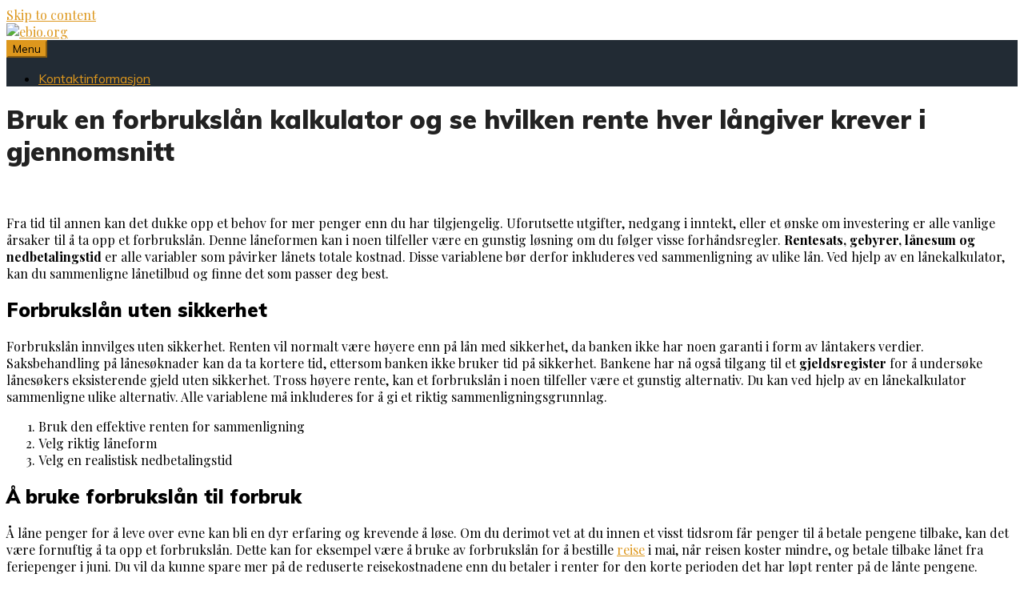

--- FILE ---
content_type: text/html; charset=UTF-8
request_url: https://www.ebio.org/
body_size: 11259
content:
<!DOCTYPE html>
<html dir="ltr" lang="en-US" prefix="og: https://ogp.me/ns#">
<head>
<meta charset="UTF-8">
<meta name="viewport" content="width=device-width, initial-scale=1.0">
<meta http-equiv="X-UA-Compatible" content="ie=edge">
<title>Forbrukslån Kalkulator Info - Ebio</title>

		<!-- All in One SEO 4.9.3 - aioseo.com -->
	<meta name="description" content="Hva er en lånekalkulator og hvilke fordeler kan det gi? Klikk her for å lære nytten av en kalkulator i søken etter det billigste lånet." />
	<meta name="robots" content="max-image-preview:large" />
	<link rel="canonical" href="https://www.ebio.org/" />
	<meta name="generator" content="All in One SEO (AIOSEO) 4.9.3" />
		<meta property="og:locale" content="en_US" />
		<meta property="og:site_name" content="ebio.org - ebio.org" />
		<meta property="og:type" content="article" />
		<meta property="og:title" content="Forbrukslån Kalkulator Info - Ebio" />
		<meta property="og:description" content="Hva er en lånekalkulator og hvilke fordeler kan det gi? Klikk her for å lære nytten av en kalkulator i søken etter det billigste lånet." />
		<meta property="og:url" content="https://www.ebio.org/" />
		<meta property="og:image" content="https://www.ebio.org/wp-content/uploads/2021/03/cropped-logo-1.png" />
		<meta property="og:image:secure_url" content="https://www.ebio.org/wp-content/uploads/2021/03/cropped-logo-1.png" />
		<meta property="article:published_time" content="2021-03-16T16:41:37+00:00" />
		<meta property="article:modified_time" content="2021-03-16T22:20:44+00:00" />
		<meta name="twitter:card" content="summary" />
		<meta name="twitter:title" content="Forbrukslån Kalkulator Info - Ebio" />
		<meta name="twitter:description" content="Hva er en lånekalkulator og hvilke fordeler kan det gi? Klikk her for å lære nytten av en kalkulator i søken etter det billigste lånet." />
		<meta name="twitter:image" content="https://www.ebio.org/wp-content/uploads/2021/03/cropped-logo-1.png" />
		<script type="application/ld+json" class="aioseo-schema">
			{"@context":"https:\/\/schema.org","@graph":[{"@type":"BreadcrumbList","@id":"https:\/\/www.ebio.org\/#breadcrumblist","itemListElement":[{"@type":"ListItem","@id":"https:\/\/www.ebio.org#listItem","position":1,"name":"Home"}]},{"@type":"Organization","@id":"https:\/\/www.ebio.org\/#organization","name":"ebio.org","description":"ebio.org","url":"https:\/\/www.ebio.org\/","logo":{"@type":"ImageObject","url":"https:\/\/www.ebio.org\/wp-content\/uploads\/2021\/03\/cropped-logo-1.png","@id":"https:\/\/www.ebio.org\/#organizationLogo","width":270,"height":94},"image":{"@id":"https:\/\/www.ebio.org\/#organizationLogo"}},{"@type":"WebPage","@id":"https:\/\/www.ebio.org\/#webpage","url":"https:\/\/www.ebio.org\/","name":"Forbruksl\u00e5n Kalkulator Info - Ebio","description":"Hva er en l\u00e5nekalkulator og hvilke fordeler kan det gi? Klikk her for \u00e5 l\u00e6re nytten av en kalkulator i s\u00f8ken etter det billigste l\u00e5net.","inLanguage":"en-US","isPartOf":{"@id":"https:\/\/www.ebio.org\/#website"},"breadcrumb":{"@id":"https:\/\/www.ebio.org\/#breadcrumblist"},"image":{"@type":"ImageObject","url":"https:\/\/www.ebio.org\/wp-content\/uploads\/2021\/03\/forbrukslan-kalkulator-hvilken.jpg","@id":"https:\/\/www.ebio.org\/#mainImage","width":2120,"height":1414},"primaryImageOfPage":{"@id":"https:\/\/www.ebio.org\/#mainImage"},"datePublished":"2021-03-16T16:41:37+00:00","dateModified":"2021-03-16T22:20:44+00:00"},{"@type":"WebSite","@id":"https:\/\/www.ebio.org\/#website","url":"https:\/\/www.ebio.org\/","name":"ebio.org","description":"ebio.org","inLanguage":"en-US","publisher":{"@id":"https:\/\/www.ebio.org\/#organization"}}]}
		</script>
		<!-- All in One SEO -->

<link rel='dns-prefetch' href='//fonts.googleapis.com' />
<link href='https://fonts.gstatic.com' crossorigin rel='preconnect' />
<link rel="alternate" type="application/rss+xml" title="ebio.org &raquo; Feed" href="https://www.ebio.org/feed/" />
<link rel="alternate" title="oEmbed (JSON)" type="application/json+oembed" href="https://www.ebio.org/wp-json/oembed/1.0/embed?url=https%3A%2F%2Fwww.ebio.org%2F" />
<link rel="alternate" title="oEmbed (XML)" type="text/xml+oembed" href="https://www.ebio.org/wp-json/oembed/1.0/embed?url=https%3A%2F%2Fwww.ebio.org%2F&#038;format=xml" />
<style id='wp-img-auto-sizes-contain-inline-css' type='text/css'>
img:is([sizes=auto i],[sizes^="auto," i]){contain-intrinsic-size:3000px 1500px}
/*# sourceURL=wp-img-auto-sizes-contain-inline-css */
</style>

<link rel='stylesheet' id='twb-open-sans-css' href='https://fonts.googleapis.com/css?family=Open+Sans%3A300%2C400%2C500%2C600%2C700%2C800&#038;display=swap&#038;ver=e986f3a17edd6b6a49c26e0b270e4951' type='text/css' media='all' />
<link rel='stylesheet' id='twb-global-css' href='https://www.ebio.org/wp-content/plugins/form-maker/booster/assets/css/global.css' type='text/css' media='all' />
<style id='wp-emoji-styles-inline-css' type='text/css'>

	img.wp-smiley, img.emoji {
		display: inline !important;
		border: none !important;
		box-shadow: none !important;
		height: 1em !important;
		width: 1em !important;
		margin: 0 0.07em !important;
		vertical-align: -0.1em !important;
		background: none !important;
		padding: 0 !important;
	}
/*# sourceURL=wp-emoji-styles-inline-css */
</style>
<link rel='stylesheet' id='wp-block-library-css' href='https://www.ebio.org/wp-includes/css/dist/block-library/style.min.css' type='text/css' media='all' />
<style id='global-styles-inline-css' type='text/css'>
:root{--wp--preset--aspect-ratio--square: 1;--wp--preset--aspect-ratio--4-3: 4/3;--wp--preset--aspect-ratio--3-4: 3/4;--wp--preset--aspect-ratio--3-2: 3/2;--wp--preset--aspect-ratio--2-3: 2/3;--wp--preset--aspect-ratio--16-9: 16/9;--wp--preset--aspect-ratio--9-16: 9/16;--wp--preset--color--black: #000000;--wp--preset--color--cyan-bluish-gray: #abb8c3;--wp--preset--color--white: #ffffff;--wp--preset--color--pale-pink: #f78da7;--wp--preset--color--vivid-red: #cf2e2e;--wp--preset--color--luminous-vivid-orange: #ff6900;--wp--preset--color--luminous-vivid-amber: #fcb900;--wp--preset--color--light-green-cyan: #7bdcb5;--wp--preset--color--vivid-green-cyan: #00d084;--wp--preset--color--pale-cyan-blue: #8ed1fc;--wp--preset--color--vivid-cyan-blue: #0693e3;--wp--preset--color--vivid-purple: #9b51e0;--wp--preset--gradient--vivid-cyan-blue-to-vivid-purple: linear-gradient(135deg,rgb(6,147,227) 0%,rgb(155,81,224) 100%);--wp--preset--gradient--light-green-cyan-to-vivid-green-cyan: linear-gradient(135deg,rgb(122,220,180) 0%,rgb(0,208,130) 100%);--wp--preset--gradient--luminous-vivid-amber-to-luminous-vivid-orange: linear-gradient(135deg,rgb(252,185,0) 0%,rgb(255,105,0) 100%);--wp--preset--gradient--luminous-vivid-orange-to-vivid-red: linear-gradient(135deg,rgb(255,105,0) 0%,rgb(207,46,46) 100%);--wp--preset--gradient--very-light-gray-to-cyan-bluish-gray: linear-gradient(135deg,rgb(238,238,238) 0%,rgb(169,184,195) 100%);--wp--preset--gradient--cool-to-warm-spectrum: linear-gradient(135deg,rgb(74,234,220) 0%,rgb(151,120,209) 20%,rgb(207,42,186) 40%,rgb(238,44,130) 60%,rgb(251,105,98) 80%,rgb(254,248,76) 100%);--wp--preset--gradient--blush-light-purple: linear-gradient(135deg,rgb(255,206,236) 0%,rgb(152,150,240) 100%);--wp--preset--gradient--blush-bordeaux: linear-gradient(135deg,rgb(254,205,165) 0%,rgb(254,45,45) 50%,rgb(107,0,62) 100%);--wp--preset--gradient--luminous-dusk: linear-gradient(135deg,rgb(255,203,112) 0%,rgb(199,81,192) 50%,rgb(65,88,208) 100%);--wp--preset--gradient--pale-ocean: linear-gradient(135deg,rgb(255,245,203) 0%,rgb(182,227,212) 50%,rgb(51,167,181) 100%);--wp--preset--gradient--electric-grass: linear-gradient(135deg,rgb(202,248,128) 0%,rgb(113,206,126) 100%);--wp--preset--gradient--midnight: linear-gradient(135deg,rgb(2,3,129) 0%,rgb(40,116,252) 100%);--wp--preset--font-size--small: 13px;--wp--preset--font-size--medium: 20px;--wp--preset--font-size--large: 36px;--wp--preset--font-size--x-large: 42px;--wp--preset--spacing--20: 0.44rem;--wp--preset--spacing--30: 0.67rem;--wp--preset--spacing--40: 1rem;--wp--preset--spacing--50: 1.5rem;--wp--preset--spacing--60: 2.25rem;--wp--preset--spacing--70: 3.38rem;--wp--preset--spacing--80: 5.06rem;--wp--preset--shadow--natural: 6px 6px 9px rgba(0, 0, 0, 0.2);--wp--preset--shadow--deep: 12px 12px 50px rgba(0, 0, 0, 0.4);--wp--preset--shadow--sharp: 6px 6px 0px rgba(0, 0, 0, 0.2);--wp--preset--shadow--outlined: 6px 6px 0px -3px rgb(255, 255, 255), 6px 6px rgb(0, 0, 0);--wp--preset--shadow--crisp: 6px 6px 0px rgb(0, 0, 0);}:where(.is-layout-flex){gap: 0.5em;}:where(.is-layout-grid){gap: 0.5em;}body .is-layout-flex{display: flex;}.is-layout-flex{flex-wrap: wrap;align-items: center;}.is-layout-flex > :is(*, div){margin: 0;}body .is-layout-grid{display: grid;}.is-layout-grid > :is(*, div){margin: 0;}:where(.wp-block-columns.is-layout-flex){gap: 2em;}:where(.wp-block-columns.is-layout-grid){gap: 2em;}:where(.wp-block-post-template.is-layout-flex){gap: 1.25em;}:where(.wp-block-post-template.is-layout-grid){gap: 1.25em;}.has-black-color{color: var(--wp--preset--color--black) !important;}.has-cyan-bluish-gray-color{color: var(--wp--preset--color--cyan-bluish-gray) !important;}.has-white-color{color: var(--wp--preset--color--white) !important;}.has-pale-pink-color{color: var(--wp--preset--color--pale-pink) !important;}.has-vivid-red-color{color: var(--wp--preset--color--vivid-red) !important;}.has-luminous-vivid-orange-color{color: var(--wp--preset--color--luminous-vivid-orange) !important;}.has-luminous-vivid-amber-color{color: var(--wp--preset--color--luminous-vivid-amber) !important;}.has-light-green-cyan-color{color: var(--wp--preset--color--light-green-cyan) !important;}.has-vivid-green-cyan-color{color: var(--wp--preset--color--vivid-green-cyan) !important;}.has-pale-cyan-blue-color{color: var(--wp--preset--color--pale-cyan-blue) !important;}.has-vivid-cyan-blue-color{color: var(--wp--preset--color--vivid-cyan-blue) !important;}.has-vivid-purple-color{color: var(--wp--preset--color--vivid-purple) !important;}.has-black-background-color{background-color: var(--wp--preset--color--black) !important;}.has-cyan-bluish-gray-background-color{background-color: var(--wp--preset--color--cyan-bluish-gray) !important;}.has-white-background-color{background-color: var(--wp--preset--color--white) !important;}.has-pale-pink-background-color{background-color: var(--wp--preset--color--pale-pink) !important;}.has-vivid-red-background-color{background-color: var(--wp--preset--color--vivid-red) !important;}.has-luminous-vivid-orange-background-color{background-color: var(--wp--preset--color--luminous-vivid-orange) !important;}.has-luminous-vivid-amber-background-color{background-color: var(--wp--preset--color--luminous-vivid-amber) !important;}.has-light-green-cyan-background-color{background-color: var(--wp--preset--color--light-green-cyan) !important;}.has-vivid-green-cyan-background-color{background-color: var(--wp--preset--color--vivid-green-cyan) !important;}.has-pale-cyan-blue-background-color{background-color: var(--wp--preset--color--pale-cyan-blue) !important;}.has-vivid-cyan-blue-background-color{background-color: var(--wp--preset--color--vivid-cyan-blue) !important;}.has-vivid-purple-background-color{background-color: var(--wp--preset--color--vivid-purple) !important;}.has-black-border-color{border-color: var(--wp--preset--color--black) !important;}.has-cyan-bluish-gray-border-color{border-color: var(--wp--preset--color--cyan-bluish-gray) !important;}.has-white-border-color{border-color: var(--wp--preset--color--white) !important;}.has-pale-pink-border-color{border-color: var(--wp--preset--color--pale-pink) !important;}.has-vivid-red-border-color{border-color: var(--wp--preset--color--vivid-red) !important;}.has-luminous-vivid-orange-border-color{border-color: var(--wp--preset--color--luminous-vivid-orange) !important;}.has-luminous-vivid-amber-border-color{border-color: var(--wp--preset--color--luminous-vivid-amber) !important;}.has-light-green-cyan-border-color{border-color: var(--wp--preset--color--light-green-cyan) !important;}.has-vivid-green-cyan-border-color{border-color: var(--wp--preset--color--vivid-green-cyan) !important;}.has-pale-cyan-blue-border-color{border-color: var(--wp--preset--color--pale-cyan-blue) !important;}.has-vivid-cyan-blue-border-color{border-color: var(--wp--preset--color--vivid-cyan-blue) !important;}.has-vivid-purple-border-color{border-color: var(--wp--preset--color--vivid-purple) !important;}.has-vivid-cyan-blue-to-vivid-purple-gradient-background{background: var(--wp--preset--gradient--vivid-cyan-blue-to-vivid-purple) !important;}.has-light-green-cyan-to-vivid-green-cyan-gradient-background{background: var(--wp--preset--gradient--light-green-cyan-to-vivid-green-cyan) !important;}.has-luminous-vivid-amber-to-luminous-vivid-orange-gradient-background{background: var(--wp--preset--gradient--luminous-vivid-amber-to-luminous-vivid-orange) !important;}.has-luminous-vivid-orange-to-vivid-red-gradient-background{background: var(--wp--preset--gradient--luminous-vivid-orange-to-vivid-red) !important;}.has-very-light-gray-to-cyan-bluish-gray-gradient-background{background: var(--wp--preset--gradient--very-light-gray-to-cyan-bluish-gray) !important;}.has-cool-to-warm-spectrum-gradient-background{background: var(--wp--preset--gradient--cool-to-warm-spectrum) !important;}.has-blush-light-purple-gradient-background{background: var(--wp--preset--gradient--blush-light-purple) !important;}.has-blush-bordeaux-gradient-background{background: var(--wp--preset--gradient--blush-bordeaux) !important;}.has-luminous-dusk-gradient-background{background: var(--wp--preset--gradient--luminous-dusk) !important;}.has-pale-ocean-gradient-background{background: var(--wp--preset--gradient--pale-ocean) !important;}.has-electric-grass-gradient-background{background: var(--wp--preset--gradient--electric-grass) !important;}.has-midnight-gradient-background{background: var(--wp--preset--gradient--midnight) !important;}.has-small-font-size{font-size: var(--wp--preset--font-size--small) !important;}.has-medium-font-size{font-size: var(--wp--preset--font-size--medium) !important;}.has-large-font-size{font-size: var(--wp--preset--font-size--large) !important;}.has-x-large-font-size{font-size: var(--wp--preset--font-size--x-large) !important;}
/*# sourceURL=global-styles-inline-css */
</style>

<style id='classic-theme-styles-inline-css' type='text/css'>
/*! This file is auto-generated */
.wp-block-button__link{color:#fff;background-color:#32373c;border-radius:9999px;box-shadow:none;text-decoration:none;padding:calc(.667em + 2px) calc(1.333em + 2px);font-size:1.125em}.wp-block-file__button{background:#32373c;color:#fff;text-decoration:none}
/*# sourceURL=/wp-includes/css/classic-themes.min.css */
</style>
<link rel='stylesheet' id='droidpress-style-css' href='https://www.ebio.org/wp-content/themes/droidpress/style.css' type='text/css' media='all' />
<style id='droidpress-style-inline-css' type='text/css'>

		a {
			border-bottom-color: #dd971d;
			color: #dd971d;
		}

		a:hover {
			border-bottom-color: #222b34;
			color: #222b34;
		}

		.btn,
		button,
		input[type=submit],
		input[type=button],
		.site-content .more-link,
		.comments-area .droidpress-cmt-reply a,
		.main-navigation .menu li.call-to-action a,
		.pagination .nav-links .page-numbers.current,
		.pagination .nav-links .page-numbers:hover,
		.pagination .nav-links .page-numbers:focus,
		.widget-area.sidebar .widget .tagcloud a:hover {
			background-color: #dd971d;
			border-color: #dd971d;
		}

		.btn:hover,
		button:hover,
		.site-content .more-link:hover,
		input[type=submit]:hover,
		input[type=button]:hover,
		.comments-area .droidpress-cmt-reply a:hover,
		.main-navigation .menu li.call-to-action a:hover {
			background-color: #222b34;
			border-color: #222b34;
		}

		.site-header a:hover,
		.hentry .entry-header a:hover,
		.hentry .entry-meta a:hover,
		.widget-area.sidebar .widget a:hover {
			color: #dd971d;
		}

		.site-header-business .main-navigation,
		.site-header-blog .main-navigation {
			background-color: #222b34;
		}

		.bypostauthor .comment-meta .avatar{
	   		border-color: #dd971d;
	   	}

		.page-header,
		.page-template-elementor .entry-header {
			color: #222222;
		}

		@media ( min-width: 992px ) {
			.site-header-business .main-navigation .sub-menu a:hover,
			.site-header-blog .main-navigation .sub-menu a:hover {
				color: #dd971d;
			}
		}
	

		button,
		body,
		input,
		select,
		textarea {
			font-family: 'Playfair Display', serif;
		}

		.h1, h1,
		.h2, h2,
		.h3, h3,
		.h4, h4,
		.h5, h5,
		.h6, h6,
		.btn,
		button,
		input[type=submit],
		input[type=button],
		.main-navigation,
		.comment-meta .fn,
		.site-footer,
		.hentry .entry-meta,
		.hentry .entry-meta a,
		.pagination .nav-links .page-numbers,
		.widget-area.sidebar .widget .cc_recent_post_item .cc_recent_post_item_content a{
			font-family: 'Muli', serif;
		}
	
/*# sourceURL=droidpress-style-inline-css */
</style>
<link rel='stylesheet' id='droidpress-fonts-css' href='https://fonts.googleapis.com/css?family=Muli%3A400%2C900%7CPlayfair+Display%3A400%2C400i%2C700%2C700i%7CInconsolata%3A400&#038;subset=latin%2Clatin-ext&#038;ver=3.0.0' type='text/css' media='all' />
<script type="text/javascript" src="https://www.ebio.org/wp-includes/js/jquery/jquery.min.js" id="jquery-core-js"></script>
<script type="text/javascript" src="https://www.ebio.org/wp-includes/js/jquery/jquery-migrate.min.js" id="jquery-migrate-js"></script>
<script type="text/javascript" src="https://www.ebio.org/wp-content/plugins/form-maker/booster/assets/js/circle-progress.js" id="twb-circle-js"></script>
<script type="text/javascript" id="twb-global-js-extra">
/* <![CDATA[ */
var twb = {"nonce":"b89086c0aa","ajax_url":"https://www.ebio.org/wp-admin/admin-ajax.php","plugin_url":"https://www.ebio.org/wp-content/plugins/form-maker/booster","href":"https://www.ebio.org/wp-admin/admin.php?page=twb_form-maker"};
var twb = {"nonce":"b89086c0aa","ajax_url":"https://www.ebio.org/wp-admin/admin-ajax.php","plugin_url":"https://www.ebio.org/wp-content/plugins/form-maker/booster","href":"https://www.ebio.org/wp-admin/admin.php?page=twb_form-maker"};
//# sourceURL=twb-global-js-extra
/* ]]> */
</script>
<script type="text/javascript" src="https://www.ebio.org/wp-content/plugins/form-maker/booster/assets/js/global.js" id="twb-global-js"></script>
<script type="text/javascript" src="https://www.ebio.org/wp-content/plugins/currency-code/js/money.min.js" id="currency-code-lib-js"></script>
<link rel="https://api.w.org/" href="https://www.ebio.org/wp-json/" /><link rel="alternate" title="JSON" type="application/json" href="https://www.ebio.org/wp-json/wp/v2/pages/9" />		<!-- Custom Logo: hide header text -->
		<style id="custom-logo-css" type="text/css">
			.site-title, .site-description {
				position: absolute;
				clip-path: inset(50%);
			}
		</style>
		<link rel="icon" href="https://www.ebio.org/wp-content/uploads/2021/03/cropped-logo-1-1-32x32.png" sizes="32x32" />
<link rel="icon" href="https://www.ebio.org/wp-content/uploads/2021/03/cropped-logo-1-1-192x192.png" sizes="192x192" />
<link rel="apple-touch-icon" href="https://www.ebio.org/wp-content/uploads/2021/03/cropped-logo-1-1-180x180.png" />
<meta name="msapplication-TileImage" content="https://www.ebio.org/wp-content/uploads/2021/03/cropped-logo-1-1-270x270.png" />
		<style type="text/css" id="wp-custom-css">
			.designer {
	display: none;
}		</style>
		<link rel='stylesheet' id='dashicons-css' href='https://www.ebio.org/wp-includes/css/dashicons.min.css' type='text/css' media='all' />
<link rel='stylesheet' id='gllr_stylesheet-css' href='https://www.ebio.org/wp-content/plugins/gallery-plugin/css/frontend_style.css' type='text/css' media='all' />
<link rel='stylesheet' id='gllr_fancybox_stylesheet-css' href='https://www.ebio.org/wp-content/plugins/gallery-plugin/fancybox/jquery.fancybox.min.css' type='text/css' media='all' />
</head>
<body data-rsssl=1 class="home wp-singular page-template-default page page-id-9 wp-custom-logo wp-theme-droidpress gllr_droidpress">
<a href="#content" class="skip-link screen-reader-text">Skip to content</a>

<header id="masthead" class="site-header site-header-blog" role="banner">
	<div class="container">
		<div class="row align-items-center">
			<div class="brand col-xs-12 col-md-4 col-lg-4">
				<a href="https://www.ebio.org/" class="custom-logo-link" rel="home" aria-current="page"><img width="270" height="94" src="https://www.ebio.org/wp-content/uploads/2021/03/cropped-logo-1.png" class="custom-logo" alt="ebio.org" decoding="async" /></a>	<p class="site-title h3"><a href="https://www.ebio.org/" rel="home">ebio.org</a></p>
		<p class="site-description">ebio.org</p>
				</div>
			<div class="col-xs-12 col-md-8 col-lg-8">
							</div>
		</div>
	</div>

			<nav id="site-navigation" class="main-navigation" role="navigation">
			<div class="container clear">
				<button class="menu-toggle show-xs hide-lg" aria-controls="primary-menu" aria-expanded="false">
	<i class="icon-menu"> </i>
	<span class="screen-reader-text">Menu</span>
</button>

<ul id="primary-menu" class="menu"><li id="menu-item-18" class="menu-item menu-item-type-post_type menu-item-object-page menu-item-18"><a href="https://www.ebio.org/kontaktinformasjon/">Kontaktinformasjon</a></li>
</ul>			</div>
		</nav>
	</header><!-- #masthead -->

<div id="content" class="site-content">
	<header class="page-header entry-header"><div class="container"><h1 class="entry-title page-title">Bruk en forbrukslån kalkulator og se hvilken rente hver långiver krever i gjennomsnitt</h1></div></header>	<div class="container">
		<div class="row">
			<main id="primary" class="content-area col-xs-12 col-lg-8" role="main">
				<article id="post-9" class="post-9 page type-page status-publish has-post-thumbnail hentry">

	<div class="entry-content">
		<p><img fetchpriority="high" decoding="async" class="aligncenter wp-image-11 size-large" src="https://www.ebio.org/wp-content/uploads/2021/03/forbrukslan-kalkulator-hvilken-1024x683.jpg" alt="" width="1024" height="683" srcset="https://www.ebio.org/wp-content/uploads/2021/03/forbrukslan-kalkulator-hvilken-1024x683.jpg 1024w, https://www.ebio.org/wp-content/uploads/2021/03/forbrukslan-kalkulator-hvilken-300x200.jpg 300w, https://www.ebio.org/wp-content/uploads/2021/03/forbrukslan-kalkulator-hvilken-768x512.jpg 768w, https://www.ebio.org/wp-content/uploads/2021/03/forbrukslan-kalkulator-hvilken-1536x1024.jpg 1536w, https://www.ebio.org/wp-content/uploads/2021/03/forbrukslan-kalkulator-hvilken-2048x1366.jpg 2048w, https://www.ebio.org/wp-content/uploads/2021/03/forbrukslan-kalkulator-hvilken-1568x1046.jpg 1568w, https://www.ebio.org/wp-content/uploads/2021/03/forbrukslan-kalkulator-hvilken-120x80.jpg 120w" sizes="(max-width: 1024px) 100vw, 1024px" /></p>
<p>Fra tid til annen kan det dukke opp et behov for mer penger enn du har tilgjengelig. Uforutsette utgifter, nedgang i inntekt, eller et ønske om investering er alle vanlige årsaker til å ta opp et forbrukslån. Denne låneformen kan i noen tilfeller være en gunstig løsning om du følger visse forhåndsregler. <strong>Rentesats, gebyrer, lånesum og nedbetalingstid</strong> er alle variabler som påvirker lånets totale kostnad. Disse variablene bør derfor inkluderes ved sammenligning av ulike lån. Ved hjelp av en lånekalkulator, kan du sammenligne lånetilbud og finne det som passer deg best.</p>
<h2>Forbrukslån uten sikkerhet</h2>
<p>Forbrukslån innvilges uten sikkerhet. Renten vil normalt være høyere enn på lån med sikkerhet, da banken ikke har noen garanti i form av låntakers verdier. Saksbehandling på lånesøknader kan da ta kortere tid, ettersom banken ikke bruker tid på sikkerhet. Bankene har nå også tilgang til et <strong>gjeldsregister</strong> for å undersøke lånesøkers eksisterende gjeld uten sikkerhet. Tross høyere rente, kan et forbrukslån i noen tilfeller være et gunstig alternativ. Du kan ved hjelp av en lånekalkulator sammenligne ulike alternativ. Alle variablene må inkluderes for å gi et riktig sammenligningsgrunnlag.</p>
<ol>
<li>Bruk den effektive renten for sammenligning</li>
<li>Velg riktig låneform</li>
<li>Velg en realistisk nedbetalingstid</li>
</ol>
<h2>Å bruke forbrukslån til forbruk</h2>
<p>Å låne penger for å leve over evne kan bli en dyr erfaring og krevende å løse. Om du derimot vet at du innen et visst tidsrom får penger til å betale pengene tilbake, kan det være fornuftig å ta opp et forbrukslån. Dette kan for eksempel være å bruke av forbrukslån for å bestille <a href="https://www.tv2.no/a/11461476/">reise</a> i mai, når reisen koster mindre, og betale tilbake lånet fra feriepenger i juni. Du vil da kunne spare mer på de reduserte reisekostnadene enn du betaler i renter for den korte perioden det har løpt renter på de lånte pengene.</p>
<ul>
<li><img decoding="async" class=" wp-image-12 alignright" src="https://www.ebio.org/wp-content/uploads/2021/03/hvilken-rente-hver-langiver-300x200.jpg" alt="" width="386" height="257" srcset="https://www.ebio.org/wp-content/uploads/2021/03/hvilken-rente-hver-langiver-300x200.jpg 300w, https://www.ebio.org/wp-content/uploads/2021/03/hvilken-rente-hver-langiver-1024x683.jpg 1024w, https://www.ebio.org/wp-content/uploads/2021/03/hvilken-rente-hver-langiver-768x512.jpg 768w, https://www.ebio.org/wp-content/uploads/2021/03/hvilken-rente-hver-langiver-120x80.jpg 120w, https://www.ebio.org/wp-content/uploads/2021/03/hvilken-rente-hver-langiver.jpg 1254w" sizes="(max-width: 386px) 100vw, 386px" />Ikke lån mer enn nødvendig</li>
<li>Ha en klar plan på tilbakebetaling før lån tas opp</li>
<li>Vurder lånene ut fra det aktuelle behovet, da dette kan være situasjonsavhengig</li>
</ul>
<p>Behovene ved et lån kan være både personavhengig og situasjonsavhengig. Gjør derfor en spesifikk vurdering tilpasset den gitte situasjonen som har skapt behov for lån. Velg ut bankene som kan møte det identifiserte behovet, og <strong>start sammenligningen derfra</strong>. Kontakt bankene for tilbud for å ha den eksakte renten å sammenligne med.</p>
<h2>Å tilrettelegge for gode valg</h2>
<p>Alle bør kjenne seg selv nok til å kunne avgjøre hvilken låneform som passer best. Er det fornuftig med et fleksibelt lån som kreditt eller trengs et mer strukturert lån? Dette kan for eksempel være et tradisjonelt forbrukslån med faste, månedlige innbetalinger. Det kan være klokt å legge seg på den forsiktige siden av grensen, for å unngå overforbruk og vansker med å betale tilbake innen rimelig tid.</p>
<p>Sett en plan for for hva lånet skal brukes til og hvor mye som skal betales hver måned. Inkluder denne nedbetalingstiden ved sammenligning i <a href="https://www.xn--forbruksln-95a.no/l%C3%A5nekalkulator/">lånekalkulator</a>, da <strong>hvilket lån som er rimeligst kan avhenge av lånets løpetid</strong>. Et forbrukslån skal ikke ha lenger nedbetalingstid enn 5 år.</p>
<h2>Å sikre et riktig sammenligningsgrunnlag</h2>
<p>Undersøk med bankene om alle kostnader er opplyst, slik at alle kostnader for hvert enkelt lån er inkludert i lånekalkulatoren. Vær oppmerksom på at bankene i enkelte land kan ta et gebyr om det betales inn mer på lånet enn avtalt eller om du <strong>betaler ned lånet i sin helhet raskere</strong>. Norske banker har ikke lov til å kreve ekstra kostnader av kundene for dette.</p>
<h2>Refinansiering for bedre renter</h2>
<p><a href="https://www.xn--forbruksln-95a.no/">Forbrukslån.no beskriver</a> den mulige nytten av å slå sammen flere smålån til et refinansieringslån, da dette kan være lønnsomt fordi du kun betaler ett månedsgebyr. I Norge vil dette kunne gjøres uten ekstra kostnader.</p>
<ul>
<li>Vurder refinansiering ved å slå sammen alle smålån i lånekalkulatoren</li>
<li>Vær sikker på at alle kostnader er inkludert i kalkulatoren</li>
</ul>
<p>Det vil ikke nødvendigvis alltid være økonomisk gunstig å refinansiere flere smålån til ett større lån. Dersom det tilkommer et etableringsgebyr kan total lånekostnad bli dyrere om lånesummen er liten eller om det er kort tid igjen til lånene er nedbetalt. Regn sammen <strong>hva lånene koster til sammen</strong> i dag. Se dermed om det er penger å spare på refinansiering eller om smålånene heller bør stå hver for seg og betales ned så raskt som mulig.</p>
<h2>Viktig å vite om renter</h2>
<p><img decoding="async" class=" wp-image-13 alignleft" src="https://www.ebio.org/wp-content/uploads/2021/03/langiver-krever-i-gjennomsnitt-300x200.jpg" alt="" width="358" height="238" srcset="https://www.ebio.org/wp-content/uploads/2021/03/langiver-krever-i-gjennomsnitt-300x200.jpg 300w, https://www.ebio.org/wp-content/uploads/2021/03/langiver-krever-i-gjennomsnitt-1024x683.jpg 1024w, https://www.ebio.org/wp-content/uploads/2021/03/langiver-krever-i-gjennomsnitt-768x512.jpg 768w, https://www.ebio.org/wp-content/uploads/2021/03/langiver-krever-i-gjennomsnitt-120x80.jpg 120w, https://www.ebio.org/wp-content/uploads/2021/03/langiver-krever-i-gjennomsnitt.jpg 1254w" sizes="(max-width: 358px) 100vw, 358px" />En vanlig feil å gjøre ved valg av lån er å sammenligne lån basert på <strong>renten banken reklamerer for</strong> at de kan tilby. Selv om denne renten kan gi en pekepinn på hvilke banker som er billigere enn andre, er det viktig å vite at du ikke er garantert rentesatsen oppgitt som eksempel.</p>
<p>Renten bankene reklamerer med at de kan tilby på sine nettsider er den gjennomsnittlige renten bankene gir sine eksisterende kunder på det daværende tidspunkt. En ny kunde kan derfor få <strong>høyere eller lavere rente</strong>. Dette vil avhenge av hvilken grad av risiko banken vurderer hver enkel lånesøker som. Via lånesøknaden sjekker de risikoen for at låntaker ikke kan betale tilbake de lånte pengene som avtalt. Søkers inntekter og utgifter, eksisterende lånevolum, og eventuelle betalingsanmerkninger påvirker alle bankens opplevde risiko. Dagbladet.no anbefaler å søke lån hos flere banker, da de ulike bankene kan vurdere samme kundenes risiko helt forskjellig.</p>
<ul>
<li>Ikke ekskluder en bank basert på renten de reklamerer med</li>
<li>Ta hensyn til alle variabler som påvirker de totale lånekostnadene</li>
</ul>
<h2>Spørsmål og svar om forbrukslån og lånekalkulator</h2>
<h3>Hvordan vet jeg hvilket lån som er rimeligst?</h3>
<p>Dette kan en lånekalkulator regne ut gitt at du har alle relevante opplysninger som renter og gebyrer og om du betaler tilbake i de intervall og den tidsperioden du har registrert i kalkulatoren. Husk at lenger nedbetalingstid betyr høyere kostnader på rente og månedsgebyr. Det vil alltid være lønnsomt å tilbakebetale gjeld så raskt som mulig.</p>
<h3>Hvorfor blir den effektive renten høyere når nedbetalingstiden er kortere?</h3>
<p>Etableringsgebyr er en engangssum banker kan ta som kompensasjon for arbeidet forbundet med låne-etableringen. Om lånet betales raskere vil det være færre betalingsperioder å fordele denne summen over. Effektiv rente kan derfor bli høyere, men lånet vil totalt sett bli billigere. Eksperimenter med løpetidfunksjonen i lånekalkulatoren, for å se mulige besparelser på å betale raskere ned.</p>
<h3>Hva om man angrer på valg av bank?</h3>
<p>Enhver lånekunde kan fritt bytte <a href="https://ikanobank.no/forbrukslan">bank</a> uten å bli økonomisk straffet for dette. Undersøk først om mulige etableringsgebyr vil gjøre det nye lånet dyrere, da dette kan forekomme til tross for at renten på det nye lånet er lavere. I så tilfelle, kan man forsøke å forhandle med den nåværende banken om en nedjustering av renten.</p>
	</div>
</article>
			</main>

			
<aside id="secondary" class="sidebar widget-area col-xs-12 col-lg-4" role="complementary">
	<section id="currency_code_widget-2" class="widget_currency_code_widget widget"><h4 class="widget_title h3">Currency Convertor</h4><div class="currency_code_widget">
<p>
  Amount:
  <input id="currency_amount">
</p>
<p>
  From:
  <select id="currency_from">
    <option value="AUD">Australian Dollars</option>
    <option value="BRL">Brazilian Reals</option>
    <option value="BGN">Bulgarian Levs</option>
    <option value="CAD">Canadian Dollars</option>
    <option value="CNY">Chinese Yuan Renminbi</option>
    <option value="HRK">Croatian Kunas</option>
    <option value="CZK">Czech Koruna</option>
    <option value="DKK">Danish Kroner</option>
    <option value="EUR">Euros</option>
    <option value="HKD">Hong Kong Dollar</option>
    <option value="HUF">Hungarian Florins</option>
    <option value="INR">Indian Rupee</option>
    <option value="IDR">Indonesian Rupiah</option>
    <option value="ILS">Israeli Shekel</option>
    <option value="JPY">Japanese Yen</option>
    <option value="KRW">Korean Won</option>
    <option value="MYR">Malaysian Ringgits</option>
    <option value="MXN">Mexican Pesos</option>
    <option value="NZD">New Zealand Dollar</option>
    <option value="NOK">Norwegian Kroner</option>
    <option value="PHP">Philippine Pesos</option>
    <option value="PLN">Polish Zloty</option>
    <option value="RON">Romanian Leus</option>
    <option value="RUB">Russian Rubles</option>
    <option value="SGD">Singapore Dollars</option>
    <option value="ZAR">South African Rand</option>
    <option value="SEK">Swedish Krona</option>
    <option value="CHF">Swiss Francs</option>
    <option value="THB">Thai Baht</option>
    <option value="TRY">Turkish Lira</option>
    <option value="GBP">UK Pounds</option>
    <option value="USD">US Dollars</option>
  </select>
</p>
<p>
  To:
  <select id="currency_to">
    <option value="AUD">Australian Dollars</option>
    <option value="BRL">Brazilian Reals</option>
    <option value="BGN">Bulgarian Levs</option>
    <option value="CAD">Canadian Dollars</option>
    <option value="CNY">Chinese Yuan Renminbi</option>
    <option value="HRK">Croatian Kunas</option>
    <option value="CZK">Czech Koruna</option>
    <option value="DKK">Danish Kroner</option>
    <option value="EUR">Euros</option>
    <option value="HKD">Hong Kong Dollar</option>
    <option value="HUF">Hungarian Florins</option>
    <option value="INR">Indian Rupee</option>
    <option value="IDR">Indonesian Rupiah</option>
    <option value="ILS">Israeli Shekel</option>
    <option value="JPY">Japanese Yen</option>
    <option value="KRW">Korean Won</option>
    <option value="MYR">Malaysian Ringgits</option>
    <option value="MXN">Mexican Pesos</option>
    <option value="NZD">New Zealand Dollar</option>
    <option value="NOK">Norwegian Kroner</option>
    <option value="PHP">Philippine Pesos</option>
    <option value="PLN">Polish Zloty</option>
    <option value="RON">Romanian Leus</option>
    <option value="RUB">Russian Rubles</option>
    <option value="SGD">Singapore Dollars</option>
    <option value="ZAR">South African Rand</option>
    <option value="SEK">Swedish Krona</option>
    <option value="CHF">Swiss Francs</option>
    <option value="THB">Thai Baht</option>
    <option value="TRY">Turkish Lira</option>
    <option value="GBP">UK Pounds</option>
    <option value="USD">US Dollars</option>
  </select>
</p>
<p>
  Result:
  <br/><span id="currency_result"></span>
</p>
<button id="currency_submit">
  Convert
</button>
</div>

</section><section id="pages-2" class="widget_pages widget"><h4 class="widget_title h3">Nye innlegg</h4>
			<ul>
				<li class="page_item page-item-9 current_page_item"><a href="https://www.ebio.org/" aria-current="page">Bruk en forbrukslån kalkulator og se hvilken rente hver långiver krever i gjennomsnitt</a></li>
<li class="page_item page-item-29"><a href="https://www.ebio.org/sa-lang-tid-tar-det-a-fa-svar-nar-man-soker-om-forbrukslan/">Så lang tid tar det å få svar når man søker om forbrukslån</a></li>
<li class="page_item page-item-30"><a href="https://www.ebio.org/soke-om-forbrukslan-dette-vurderer-banken/">Søke om forbrukslån? Dette vurderer banken</a></li>
			</ul>

			</section></aside>
		</div>
	</div>
</div><!-- #content -->


<footer id="colophon" class="site-footer" role="contentinfo">

		
		<div class="container">
		<span class="copyright visible">
			Copyright &copy; 2026 ebio.org		</span>

		<span class="generator visible">
			Powered by 			<a href="https://wordpress.org">WordPress</a>
		</span>

		<span class="designer visible">
			Theme DroidPress by 			<a href="https://cyberchimps.com">CyberChimps</a>
		</span>
	</div>
</footer>

<script type="speculationrules">
{"prefetch":[{"source":"document","where":{"and":[{"href_matches":"/*"},{"not":{"href_matches":["/wp-*.php","/wp-admin/*","/wp-content/uploads/*","/wp-content/*","/wp-content/plugins/*","/wp-content/themes/droidpress/*","/*\\?(.+)"]}},{"not":{"selector_matches":"a[rel~=\"nofollow\"]"}},{"not":{"selector_matches":".no-prefetch, .no-prefetch a"}}]},"eagerness":"conservative"}]}
</script>
<script type="text/javascript" src="https://www.ebio.org/wp-content/plugins/currency-code/js/currency-widget.js" id="currency-code-widget-js"></script>
<script type="text/javascript" src="https://www.ebio.org/wp-content/themes/droidpress/assets/js/jquery.flexslider-min.js" id="droidpress-flexslider-js"></script>
<script type="text/javascript" src="https://www.ebio.org/wp-content/themes/droidpress/assets/js/slider.js" id="droidpress-slider-js"></script>
<script type="text/javascript" src="https://www.ebio.org/wp-content/themes/droidpress/assets/js/navigation.js" id="droidpress-navigation-js"></script>
<script type="text/javascript" src="https://www.ebio.org/wp-content/themes/droidpress/assets/js/skip-link-focus-fix.js" id="droidpress-skip-link-focus-fix-js"></script>
<script type="text/javascript" id="gllr_enable_lightbox_ios-js-after">
/* <![CDATA[ */
			( function( $ ){
				$( document ).ready( function() {
					$( '#fancybox-overlay' ).css( {
						'width' : $( document ).width()
					} );
				} );
			} )( jQuery );
			
//# sourceURL=gllr_enable_lightbox_ios-js-after
/* ]]> */
</script>
<script id="wp-emoji-settings" type="application/json">
{"baseUrl":"https://s.w.org/images/core/emoji/17.0.2/72x72/","ext":".png","svgUrl":"https://s.w.org/images/core/emoji/17.0.2/svg/","svgExt":".svg","source":{"concatemoji":"https://www.ebio.org/wp-includes/js/wp-emoji-release.min.js"}}
</script>
<script type="module">
/* <![CDATA[ */
/*! This file is auto-generated */
const a=JSON.parse(document.getElementById("wp-emoji-settings").textContent),o=(window._wpemojiSettings=a,"wpEmojiSettingsSupports"),s=["flag","emoji"];function i(e){try{var t={supportTests:e,timestamp:(new Date).valueOf()};sessionStorage.setItem(o,JSON.stringify(t))}catch(e){}}function c(e,t,n){e.clearRect(0,0,e.canvas.width,e.canvas.height),e.fillText(t,0,0);t=new Uint32Array(e.getImageData(0,0,e.canvas.width,e.canvas.height).data);e.clearRect(0,0,e.canvas.width,e.canvas.height),e.fillText(n,0,0);const a=new Uint32Array(e.getImageData(0,0,e.canvas.width,e.canvas.height).data);return t.every((e,t)=>e===a[t])}function p(e,t){e.clearRect(0,0,e.canvas.width,e.canvas.height),e.fillText(t,0,0);var n=e.getImageData(16,16,1,1);for(let e=0;e<n.data.length;e++)if(0!==n.data[e])return!1;return!0}function u(e,t,n,a){switch(t){case"flag":return n(e,"\ud83c\udff3\ufe0f\u200d\u26a7\ufe0f","\ud83c\udff3\ufe0f\u200b\u26a7\ufe0f")?!1:!n(e,"\ud83c\udde8\ud83c\uddf6","\ud83c\udde8\u200b\ud83c\uddf6")&&!n(e,"\ud83c\udff4\udb40\udc67\udb40\udc62\udb40\udc65\udb40\udc6e\udb40\udc67\udb40\udc7f","\ud83c\udff4\u200b\udb40\udc67\u200b\udb40\udc62\u200b\udb40\udc65\u200b\udb40\udc6e\u200b\udb40\udc67\u200b\udb40\udc7f");case"emoji":return!a(e,"\ud83e\u1fac8")}return!1}function f(e,t,n,a){let r;const o=(r="undefined"!=typeof WorkerGlobalScope&&self instanceof WorkerGlobalScope?new OffscreenCanvas(300,150):document.createElement("canvas")).getContext("2d",{willReadFrequently:!0}),s=(o.textBaseline="top",o.font="600 32px Arial",{});return e.forEach(e=>{s[e]=t(o,e,n,a)}),s}function r(e){var t=document.createElement("script");t.src=e,t.defer=!0,document.head.appendChild(t)}a.supports={everything:!0,everythingExceptFlag:!0},new Promise(t=>{let n=function(){try{var e=JSON.parse(sessionStorage.getItem(o));if("object"==typeof e&&"number"==typeof e.timestamp&&(new Date).valueOf()<e.timestamp+604800&&"object"==typeof e.supportTests)return e.supportTests}catch(e){}return null}();if(!n){if("undefined"!=typeof Worker&&"undefined"!=typeof OffscreenCanvas&&"undefined"!=typeof URL&&URL.createObjectURL&&"undefined"!=typeof Blob)try{var e="postMessage("+f.toString()+"("+[JSON.stringify(s),u.toString(),c.toString(),p.toString()].join(",")+"));",a=new Blob([e],{type:"text/javascript"});const r=new Worker(URL.createObjectURL(a),{name:"wpTestEmojiSupports"});return void(r.onmessage=e=>{i(n=e.data),r.terminate(),t(n)})}catch(e){}i(n=f(s,u,c,p))}t(n)}).then(e=>{for(const n in e)a.supports[n]=e[n],a.supports.everything=a.supports.everything&&a.supports[n],"flag"!==n&&(a.supports.everythingExceptFlag=a.supports.everythingExceptFlag&&a.supports[n]);var t;a.supports.everythingExceptFlag=a.supports.everythingExceptFlag&&!a.supports.flag,a.supports.everything||((t=a.source||{}).concatemoji?r(t.concatemoji):t.wpemoji&&t.twemoji&&(r(t.twemoji),r(t.wpemoji)))});
//# sourceURL=https://www.ebio.org/wp-includes/js/wp-emoji-loader.min.js
/* ]]> */
</script>
</body>
</html>


<!-- Page cached by LiteSpeed Cache 7.7 on 2026-01-27 05:27:34 -->